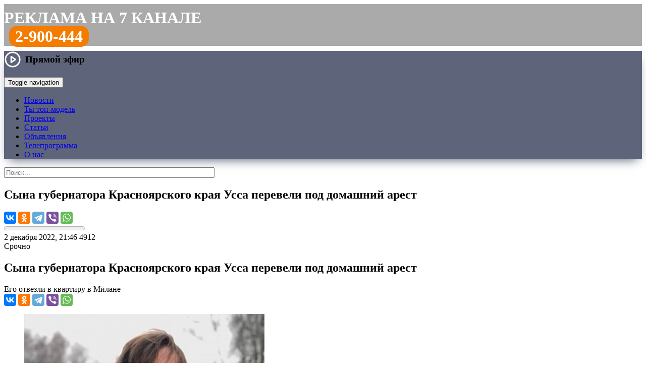

--- FILE ---
content_type: text/html; charset=UTF-8
request_url: https://trk7.ru/news/150619.html
body_size: 19434
content:
<!DOCTYPE html>
<html lang="ru">
    <head>
<meta http-equiv="X-UA-Compatible" content="IE=edge" />
<link rel="apple-touch-icon" sizes="180x180" href="/upload/favicon/apple-touch-icon.png">
<link rel="icon" type="image/png" sizes="32x32" href="/upload/favicon/favicon-32x32.png">
<link rel="icon" type="image/png" sizes="16x16" href="/upload/favicon/favicon-16x16.png">
<link rel="shortcut icon" href="/upload/favicon/favicon.ico">
<link rel="manifest" href="/upload/favicon/site.webmanifest">
<link rel="mask-icon" href="/bitrix/templates/trk_2016/img/logo_1.png" color="#f47c00">
<meta name="yandex-tableau-widget" content="logo=/bitrix/templates/trk_2016/img/logo_1.png, color=#f47c00">
<meta name="apple-mobile-web-app-title" content="Новости Красноярска и края на 7 канале">
<meta name="application-name" content="Новости Красноярска и края на 7 канале">
<meta name="viewport" content="width=device-width, initial-scale=1">
<meta name="theme-color" content="#f47c00">
<meta name="yandex-verification" content="418a8f72e192d5a5">

<meta property="og:type" content="">
<meta property="og:title" content="">
<meta property="og:description" content="">
<meta property="og:image" content="">
<meta property="og:url" content="">
<meta name="twitter:card" content="summary_large_image">

<meta http-equiv="Content-Type" content="text/html; charset=UTF-8" />
<meta name="robots" content="index, follow" />
<meta name="keywords" content="7 канал Красноярск, новости, новости Красноярска, новости рен тв Красноярск, новости 7 канал Красноярск" />
<meta name="description" content="Его отвезли в квартиру в Милане: читайте на сайте 7 канала Красноярск" />
<link rel="canonical" href="https://trk7.ru/news/150619.html" />
<script type="text/javascript" data-skip-moving="true">(function(w, d, n) {var cl = "bx-core";var ht = d.documentElement;var htc = ht ? ht.className : undefined;if (htc === undefined || htc.indexOf(cl) !== -1){return;}var ua = n.userAgent;if (/(iPad;)|(iPhone;)/i.test(ua)){cl += " bx-ios";}else if (/Windows/i.test(ua)){cl += ' bx-win';}else if (/Macintosh/i.test(ua)){cl += " bx-mac";}else if (/Linux/i.test(ua) && !/Android/i.test(ua)){cl += " bx-linux";}else if (/Android/i.test(ua)){cl += " bx-android";}cl += (/(ipad|iphone|android|mobile|touch)/i.test(ua) ? " bx-touch" : " bx-no-touch");cl += w.devicePixelRatio && w.devicePixelRatio >= 2? " bx-retina": " bx-no-retina";var ieVersion = -1;if (/AppleWebKit/.test(ua)){cl += " bx-chrome";}else if (/Opera/.test(ua)){cl += " bx-opera";}else if (/Firefox/.test(ua)){cl += " bx-firefox";}ht.className = htc ? htc + " " + cl : cl;})(window, document, navigator);</script>


<link href="/bitrix/css/dbogdanoff.cookie/style.min.css?1760068111992" type="text/css"  rel="stylesheet" />
<link href="/bitrix/js/highslide/highslide.css?148722335221381" type="text/css"  rel="stylesheet" />
<link href="/bitrix/cache/css/s1/trk_2016/page_20b28b36746e6874fc60d5d958dca290/page_20b28b36746e6874fc60d5d958dca290_v1.css?176250320273966" type="text/css"  rel="stylesheet" />
<link href="/bitrix/cache/css/s1/trk_2016/template_d74df069ef86a2bb970b1511c11a24b2/template_d74df069ef86a2bb970b1511c11a24b2_v1.css?1762503202130611" type="text/css"  data-template-style="true" rel="stylesheet" />







<meta property="og:type" content="article" />
<meta property="og:url" content="https://trk7.ru/news/150619.html" />
<meta property="og:title" content="Сына губернатора Красноярского края Усса перевели под домашний арест" />
<meta property="og:description" content="Его отвезли в квартиру в Милане" />
<meta name="twitter:title" content="Сына губернатора Красноярского края Усса перевели под домашний арест">
<meta name="twitter:description" content="Его отвезли в квартиру в Милане">
<meta property="og:image" content="https://www.trk7.ru/upload/iblock/0a3/armmd88j53ka00b9s2a6e30yko74i3eg.png" />
<meta property="og:image:width" content="476" />
<meta property="og:image:height" content="356" />
<meta property="og:site_name" content="7 канал Красноярск" />
<meta name="twitter:card" content="summary_large_image">
<meta name="twitter:creator" content="@trk7ru">
<meta name="twitter:site" content="@trk7ru">
<meta name="twitter:domain" content="trk7.ru">
	




<title>Сына губернатора Красноярского края Усса перевели под домашний арест — Новости Красноярска на 7 канале</title>
<!--[if lte IE 11]><script data-skip-moving="true" src="/old_browser/old_browser.js" charset="utf-8"></script><![endif]-->
<!-- Google tag (gtag.js) -->
</head>
<body>
<!-- Yandex.Metrika counter -->
<noscript><div><img src="https://mc.yandex.ru/watch/25818176" style="position:absolute; left:-9999px;" alt="" /></div></noscript>
<!-- /Yandex.Metrika counter -->
<div class="wrapper">
	<header>
	  	<div class="rb_index">
<!--'start_frame_cache_y0XwfU'--><!--'end_frame_cache_y0XwfU'-->		</div>

                <div class="header_rek">
                <style>
.header_rek {
    background: #aaa;
    min-height: 56px;
    font-size: 32px;
    text-transform: uppercase;
    color: #fff;
    font-weight: bold;
    padding-top: 9px;
    margin-bottom: 10px;
}
.header_rek a {
    color: #fff;
    text-decoration: none;
}

.header_rek .tel {
    padding: 0px 10px;
}

.header_rek .tel a {
    padding: 3px 12px;
    background: #f47c00;
    border-radius: 16px;
}

@media only screen and (max-width: 767px) and (min-width: 480px) {

.header_rek {
    min-height: 48px;
    font-size: 18px;
    padding-top: 12px;
    margin-bottom: 8px;
}

.header_rek .tel {
    padding: 0px 8px;
}

.header_rek .tel a {
    padding: 3px 10px;
    background: #f47c00;
    border-radius: 12px;
}

}

@media screen and (max-width: 480px) {

.header_rek {
    min-height: 40px;
    font-size: 14px;
    padding-top: 12px;
    margin-bottom: 8px;
}

.header_rek .tel {
    padding: 0px 8px;
}

.header_rek .tel a {
    padding: 3px 10px;
    background: #f47c00;
    border-radius: 12px;
}

}

</style>
<div class="row"><div class="col"><a href="/reklama/">Реклама на 7 канале</a></div><div class="col tel"><a href="tel:83912900444">2-900-444</a></div></div>                </div>

						<div class="tblpage-tmenu" style="background-color: #5e647a; box-shadow: 0 10px 20px -9px rgb(94 100 122); background-image: url(/bitrix/templates/trk_2016/img/ng2023.jpg);">
			<div class="cont-menu">
				<a href="/" class="header__logo_trk7" style="background-image:url(/upload/img/logo_trk7_w.png);" title="7 канал Красноярск"></a>
			<div class="topmenu">
	        	<nav class="navbar navbar-default">

                    <div class="header-live-icon">
                        <a href="#" class="live-play live-play__link">
    <svg viewBox="0 0 24 24" width="34" height="34" stroke="#fff" stroke-width="2" fill="none" stroke-linecap="round" stroke-linejoin="round" class="css-i6dzq1"><circle cx="12" cy="12" r="10"></circle><polygon points="10 8 16 12 10 16 10 8"></polygon></svg>
    <span class="live-play__text">Прямой эфир</span>
</a>

<div class="modal-live">
    <div class="modal-live__content">
        <div class="modal-live__header">
            <div class="modal-live__title"></div>
            <span class="modal-live__close">&times;</span>
        </div>
        <div class="modal-live__body"></div>
    </div>
</div>

<style>
    .live-play {
        font-weight: 700;
        font-size: 1.2rem;
        color: #000;
        text-decoration: none;
        display: flex;
        align-items: center;
    }

    .live-play:hover .live-play__icon path {
        fill: #f47c01;
    }

    .live-play__icon path {
        fill: #000;
    }

    .live-play__text {
        margin-left: 8px;
    }

    .modal-live {
        display: none;
        position: fixed;
        top: 0;
        left: 0;
        width: 100%;
        height: 100%;
        z-index: 1000;
        background-color: rgba(0, 0, 0, 0.95);
        /*overflow-y: scroll;*/
        animation: modal-live_open 1s;
    }

    .modal-live__content {
        width: 70%;
        margin: 5% auto;
        background-color: #000;
        font-size: 20px;
        box-shadow: 0 5px 7px rgba(0, 0, 0, 0.1), 0 5px 7px rgba(0, 0, 0, 0.1);
    }

    .embed-responsive {
	position: relative;
        display: block;
        width: 100%;
        padding: 0;
        overflow: hidden;
    }
    
    .embed-responsive::before {
	display: block;
        content: "";
    }
        
    .embed-responsive-16by9::before {
        padding-top: 56.25%;
    }
    .embed-responsive::before {
        display: block;
        content: "";
    }

    .embed-responsive iframe {
	position: absolute;
        top: 0;
        bottom: 0;
        left: 0;
        width: 100%;
        height: 100%;
        border: 0;
    }

    @media (max-width: 640px) {
        .modal-live__content {
            width: 100%;
            margin: 15% auto;
        }
    }

    .modal-live__header {
        padding: 15px;
        display: flex;
        align-items: center;
    }

    .modal-live__title {
        font-size: 1.2rem;
        margin: 0;
    }

    .modal-live__body {
        padding: 10px 15px;
    }

    .modal-live__close {
        margin: 0 auto;
        font-weight: 700;
        font-size: 3rem;
        color:#fff;
    }
    .modal-live__close:hover {
        cursor: pointer;
        color: #f47c01;
    }

    @keyframes modal-live_open {
        from {
            opacity: 0;
        }
        to {
            opacity: 1;
        }
    }
</style>

                    </div>

                    <span class="header-search-icon" href="#">
                        <img class="header-search-img" src="/bitrix/templates/trk_2016/img/btn-top-poisk.png" alt="">
                    </span>

	        		<div class="navbar-header">
	            	<button type="button" class="navbar-toggle collapsed" data-toggle="collapse" data-target="#bs-example-navbar-collapse-1">
	            		<span class="sr-only">Toggle navigation</span>
		            	<span class="icon-bar"></span>
	    	        	<span class="icon-bar"></span>
	        	    	<span class="icon-bar"></span>
	            	</button>
	            	</div>

		            <div class="collapse navbar-collapse" id="bs-example-navbar-collapse-1">
			            <ul class="nav navbar-nav">
											<li><a href="/news/" class="root-item-selected">Новости</a></li>
																		<li><a href="/top-model-business/" class="root-item">Ты топ-модель</a></li>
																		<li><a href="/tvprogramm/" class="root-item">Проекты</a></li>
																		<li><a href="/articles/" class="root-item">Статьи</a></li>
																		<li><a href="/reklama/bstrika/" class="root-item">Объявления</a></li>
																		<li><a href="/tv/" class="root-item">Телепрограмма</a></li>
																		<li><a href="/company/" class="root-item">О нас</a></li>
							</ul>
		            </div>
		        </nav>
	    	</div>
		</div>
	    </div>

        <div class='header__inline-search'>
            <!--'start_frame_cache_Yt7gcC'-->
<form action="/search/" class="header__form header-search">
    <div class="header-search__wrap">
        <input class="header-search__text" type="text" name="q" value="" placeholder="Поиск..." autocomplete="off" size="50" maxlength="60"/>
    </div>
</form><!--'end_frame_cache_Yt7gcC'-->        </div>
	</header>

	<main class="contaner">
		<div class="leftcont"><div class="indextopnews">  
	<!--  -->
	  

<!--'start_frame_cache_3JiYAU'--><nav class="newsitem__navbar">
	<div class="navbar__inner">
		<a class="navbar__inner-item navbar__logo" href="/" title="7 канал Красноярск: на главную страницу"></a>
		<h2 class="navbar__inner-item navbar__header">Сына губернатора Красноярского края Усса перевели под домашний арест</h2>
		<div class="navbar__inner-item navbar__share-wrap">
			<div class="navbar__share">
												<div class="ya-share2" data-services="vkontakte,odnoklassniki,telegram,viber,whatsapp" data-title="Сына губернатора Красноярского края Усса перевели под домашний арест" data-counter="" data-url="https://www.trk7.ru/news/150619.html"></div>
			</div>
		</div>
	</div>
	<progress value="0" max="1"></progress>
</nav>

<article class="newsitem" itemscope itemtype="http://schema.org/NewsArticle" data-tf-article="https://trk7.ru/news/150619.html">
	<meta itemscope itemprop="mainEntityOfPage" itemType="https://schema.org/WebPage" itemid="https://trk7.ru/news/150619.html"/>
	<meta itemprop="datePublished" content="02.12.2022 21:46:36"/>
	<meta itemprop="dateModified" content="02.12.2022 22:02:01"/>
	<meta itemprop="articleSection" content="02.12.2022 22:02:01"/>
	<div itemscope itemtype="http://schema.org/BreadcrumbList">
		<div itemprop="itemListElement" itemscope itemtype="http://schema.org/ListItem">
					<div itemprop="item" content="https://trk7.ru/news/">
				<meta itemprop="name" content="Новости">
			</div>
					<meta itemprop="position" content="1" />
		</div>
	</div>
	<meta name="mediator" content="150619" />
	<meta name="mediator_published_time" content="02.12.2022 21:46:36" />
	<div itemprop="publisher" itemscope itemtype="https://schema.org/Organization">
		<div itemprop="logo" itemscope itemtype="https://schema.org/ImageObject">
			<meta itemprop="url" content="https://trk7.ru/favicon.png">
			<meta itemprop="width" content="400">
			<meta itemprop="height" content="143">
		</div>
		<meta itemprop="name" content="7 канал Красноярск">
	</div>
	
	<div class="newsitem__title">
		<div class="newsitem__labels-wrap">
				<time class="newsitem__label newsitem__label-time" itemprop="datePublished" datetime="02.12.2022 21:46:36">2 декабря 2022, 21:46</time>
								<span class="newsitem__label newsitem__label-views" data-counter="2406">4912</span>
		</div>
								<span class="info-top" itemprop="genre">Срочно</span>
						<h1 class="newsitem__header" itemprop="headline">Сына губернатора Красноярского края Усса перевели под домашний арест</h1>
		<div class="newsitem__subheader" itemprop="headline">Его отвезли в квартиру в Милане</div>

				
		<div class="newsitem__title-shares">
			<div class="ya-share2" data-size="m" data-services="vkontakte,odnoklassniki,telegram,viber,whatsapp" data-title="Сына губернатора Красноярского края Усса перевели под домашний арест" data-url="https://trk7.ru/news/150619.html"></div>

		</div>
		
				
		
	</div>


	<div class="newsitem__body">

									<figure class="newsitem__media">
								<a href="/upload/iblock/728/palwz1t4u9q0hnajp4b1rsz3wegglhh7.png" class="highslide" onclick="return hs.expand(this)">
					<img itemprop="image" src="/upload/iblock/728/palwz1t4u9q0hnajp4b1rsz3wegglhh7.png"
					     alt="Сына губернатора Красноярского края Усса перевели под домашний арест"
					     title="Сына губернатора Красноярского края Усса перевели под домашний арест">
				</a>
							</figure>
			
			<div class="detailtextnews js-mediator-article" itemprop="articleBody">
				<p>
	 Сына губернатора Красноярского края перевели под домашний арест. Это сделал апелляционный суд Милана. Об&nbsp;этом <a target="_blank"  href="https://ria.ru/20221202/uss-1835916144.html">сообщают</a> «РИА Новости» со&nbsp;ссылкой на&nbsp;генерального консула&nbsp;РФ в&nbsp;Милане Дмитрия Штодина.
</p>
<p>
</p>
<div class="newsitem__incut">
	<p>
 <b>—&nbsp;Гражданин&nbsp;РФ Артем Усс сегодня был переведен под домашний арест. По&nbsp;словам итальянских адвокатов, он&nbsp;был доставлен в&nbsp;квартиру в&nbsp;пригороде Милана, которую специально для этого сняла его семья,&nbsp;— заявил он.</b>
	</p>
 <b> </b>
	<p>
	</p>
</div>
<p>
	 Напомним, Артема Усса и&nbsp;еще пятерых россиян обвиняют в&nbsp;уклонении от&nbsp;санкций и&nbsp;отмывании денег. В&nbsp;России считают, что это дело носит политический характер.
</p>
<p>
	 Ранее по&nbsp;теме:
</p>
<p>
 <a target="_blank"  href="https://trk7.ru/news/148555.html">Сын губернатора Красноярского края Артём Усс задержан в&nbsp;Италии</a>
</p>
<p>
 <a target="_blank"  href="https://trk7.ru/news/148570.html">Задержание</a><a target="_blank"  href="https://trk7.ru/news/148570.html"> Артёма Усса прокомментировали в&nbsp;МИД и&nbsp;парламенте Красноярского края</a>
</p>
<p>
 <a target="_blank"  href="https://trk7.ru/news/148642.html">Появились подробности задержания сына губернатора Красноярского края</a>
</p>
<p>
 <a target="_blank"  href="https://trk7.ru/news/148682.html">Артём Усс сегодня был доставлен в&nbsp;суд Милана</a>
</p>
<p>
 <a target="_blank"  href="https://trk7.ru/news/148995.html">МВД России будет добиваться экстрадиции Артёма Усса в&nbsp;Россию</a>
</p>
<p>
 <a target="_blank"  href="https://trk7.ru/news/149789.html">США передали Италии материалы дела сына красноярского губернатора Усса</a><br>
</p>
<p>
 <a target="_blank"  href="https://trk7.ru/news/150345.html">Прокуратура Италии сформулировала обвинение Артёма Усса для экстрадиции в&nbsp;США</a><br>
</p>
<p>
 <a target="_blank"  href="https://trk7.ru/news/150362.html">Вышел документальный фильм «Кто такой Артём Усс»</a>
</p>
<p>
 <a target="_blank"  href="https://trk7.ru/news/150380.html">Артём Усс пока находится в&nbsp;тюрьме, несмотря на&nbsp;согласие суда перевести его под домашний арест</a><br>
</p>							</div>
		
									<div class="newsitem__author">
						<div class="item__author-wrapper">
</div>			</div>
			
		<div class="row">
		<div class="ion ION1"><div class="btn button-reaction" data-elid="150619" for="ION1"></div><div class="digit-reaction"></div></div>
		<div class="ion ION2"><div class="btn button-reaction" data-elid="150619" for="ION2"></div><div class="digit-reaction"></div></div>
		<div class="ion ION3"><div class="btn button-reaction" data-elid="150619" for="ION3"></div><div class="digit-reaction"></div></div>
		<div class="ion ION4"><div class="btn button-reaction" data-elid="150619" for="ION4"></div><div class="digit-reaction"></div></div>
		<div class="ion ION5"><div class="btn button-reaction" data-elid="150619" for="ION5"></div><div class="digit-reaction"></div></div>
		</div>

	
	</div>
</article>

<div class="newsitem__extra">
	
		<span class="newsitem__typo">Нашли ошибку в новости? Выделите ее и нажмите Ctrl+Enter.</span>

<div id="unit_104126"><a target="_blank"  href="https://smi2.ru/" >Новости СМИ2</a></div>
<section class="newsitem__contactus">
	<h2 class="newsitem__contactus-header">Сообщите свою новость</h2>
	<div class="newsitem__contactus-wrapper">
		<a href="tel:+73912900333" class="newsitem__contactus-phone">8(391)<strong>2-900-333</strong></a>
		<!--<button href="https://trk7.ru/mailto.php?ajax=y" class="cboxElement newsitem__contactus-send"><span class="a-faux">Отправьте с сайта</span></button>-->
		<div class="newsitem__contactus-services">
			<!--<a href="viber://add?number=73912900333" target="_blank" class="contactus-viber">Viber</a>-->
			<a href="https://api.whatsapp.com/send?phone=73912900333" target="_blank" class="contactus-whatsapp">WhatsApp</a>
			<a href="https://t.me/trk7bot" target="_blank" class="contactus-telegram">Telegram</a>
			<!--<a href="https://vk.me/trk7ru" target="_blank" class="contactus-vk">VK Мессенджер</a>-->
			<!--<a href="https://m.me/trk7ru" target="_blank" class="contactus-messenger">Фейсбук</a>-->
			<a href="mailto:news@trk7.ru" class="contactus-mail">news@trk7.ru</a>
		</div>
	</div>
</section>


	<!--noindex-->
				<div class="newsitem__subscribe">
			<div class="newsitem__subscribe_vk"><a href="https://vk.com/trk7ru" target="_blank">Главные новости Красноярска в VK</a></div>
						<div class="newsitem__subscribe_newsfeeds">
				<div class="newsitem__subscribe_newsfeeds_zen"><a href="https://dzen.ru/trk7ru" target="_blank">Полезные новости Красноярска на&nbsp;Дзен</a></div>
			</div>
			<div class="newsitem__subscribe_newsfeeds">
				<div class="newsitem__subscribe_newsfeeds_zen"><a href="https://t.me/trk7ru" target="_blank">Интересные новости Красноярска в&nbsp;Telegram</a></div>
			</div>
		</div>
				<div class="news-detail-share">

			<p>Поделитесь новостью с друзьями:</p>
						<!-- facebook,odnoklassniki,twitter -->
			<div class="ya-share2" data-services="vkontakte,odnoklassniki,viber,whatsapp,telegram" data-title="Сына губернатора Красноярского края Усса перевели под домашний арест" data-counter="" data-url="https://trk7.ru/news/150619.html"></div>
		</div>
	<!--/noindex-->

		<div class="newsitem__yandexad">
		<!-- Yandex.RTB R-A-345475-1 -->
		<div id="yandex_rtb_R-A-345475-1"></div>
			</div>
	
	<div id="newsitem__relap">
<div id="id-345475-2"></div>
</div>
</div>
<!--'end_frame_cache_3JiYAU'--></div>

</div>
	<div class="rightcont">
		<style>
.popup_ba_400 {
    display: none;
    position: fixed;
    height: 320px;
    width: 100%;
    background: rgb(0 0 0 / 80%);
    bottom: 0px;
    padding-bottom: 20px;
    left: 0;
    overflow: hidden;
    z-index: 999;
    justify-content: center;
    text-align: center;
    align-items: flex-end;
    transition: all 0.5s ease-out;
}
.popup_ba_400 .x {
    position: absolute;
    top: 20px;
    color: #fff;
}
.popup_ba_400 .x img {
    width: 48px;
}
</style>


                        <div class="footer__socials">
                         <a href="https://t.me/trk7ru" target="_blank" class="sect_tg" title="7 канал в Телеграме"></a>
                         <a href="https://vk.com/trk7ru" target="_blank" class="sect_vk" title="7 канал в VK"></a>
                         <a href="https://ok.ru/trk7ru" class="sect_ok" target="_blank" title="7 канал в Одноклассниках"></a>
                         <a href="https://www.youtube.com/channel/UCytG1qHzryKS9Oi-9uYhZUw" target="_blank" class="sect_yt" title="7 канал на YouTube"></a>
                         <!--<a href="https://www.facebook.com/trk7ru" target="_blank" class="sect_fb" target="_blank" title="«7 канал» в Фейсбуке"></a>-->
                         <!--<a href="https://instagram.com/trk7ru" target="_blank" class="sect_ig" title="«7 канал» в Инстаграме"></a>-->
                         <!--<a href="https://twitter.com/trk7ru" target="_blank" class="sect_tw" title="«7 канал» в Твиттере"></a>-->
                        </div>
<div class="rightcol__item">
	<h6 class="content__header"><a href="/news/">Последние новости</a></h6>
	<div class="rightcol__panel rightcol__content-list_newsline">
		 
<div class="rightcol__newsline-wrap">
	<div class="rightcol__content-item" id="bx_651765591_181769"> 
	<a href="/news/181769.html">        
		<div class="rlistpr-tbl-img">
				<img src="/upload/resize_cache/iblock/ec3/80_58_2/vmvud9s2rvtq1r0yf817c11mm331jgwu.jpg" alt="Первый День артиста в Красноярске, коммунальный водопад и бурёнки в снежном плену" title="Первый День артиста в Красноярске, коммунальный водопад и бурёнки в снежном плену"/>
				</div>
		<div class="ralistpr-tbl-text">
			<div class="ralistpr__header">
				  
					 <div class="info-top">Полный выпуск</div> 
								Первый День артиста в Красноярске, коммунальный водопад и бурёнки в снежном плену				<span class="newsitem__header_video"></span>			</div>
			<div class="ralistpr__meta">
				<span class="newsline__timestamp">20:22, 20.01.2026</span>
			</div>
		</div>
	</a>
</div>
	<div class="rightcol__content-item" id="bx_651765591_181768"> 
	<a href="/news/181768.html">        
		<div class="rlistpr-tbl-img">
				<img src="/upload/resize_cache/iblock/c92/80_58_2/6b3p7v2z0h0g5js1jde0poxiy2fht6yi.jpg" alt="Красноярская парашютистка отличилась на чемпионате мира" title="Красноярская парашютистка отличилась на чемпионате мира"/>
				</div>
		<div class="ralistpr-tbl-text">
			<div class="ralistpr__header">
								Красноярская парашютистка отличилась на чемпионате мира				<span class="newsitem__header_video"></span>			</div>
			<div class="ralistpr__meta">
				<span class="newsline__timestamp">20:12, 20.01.2026</span>
			</div>
		</div>
	</a>
</div>
	<div class="rightcol__content-item" id="bx_651765591_181767"> 
	<a href="/news/181767.html">        
		<div class="rlistpr-tbl-img">
				<img src="/upload/resize_cache/iblock/247/80_58_2/qn3l7qr0wmjs7j3joo0doja8uuc6w4j8.jpg" alt="Коммунальная авария на Железнодорожников привела к обледенению проезжей части" title="Коммунальная авария на Железнодорожников привела к обледенению проезжей части"/>
				</div>
		<div class="ralistpr-tbl-text">
			<div class="ralistpr__header">
								Коммунальная авария на Железнодорожников привела к обледенению проезжей части				<span class="newsitem__header_video"></span>			</div>
			<div class="ralistpr__meta">
				<span class="newsline__timestamp">20:10, 20.01.2026</span>
			</div>
		</div>
	</a>
</div>
	<div class="rightcol__content-item" id="bx_651765591_181766"> 
	<a href="/news/181766.html">        
		<div class="rlistpr-tbl-img">
				<img src="/upload/resize_cache/iblock/e83/80_58_2/0igllusfhkuue58qggrlzpqgv9sdoefa.jpg" alt="Фура с живым грузом застряла на трассе в мороз под Назарово" title="Фура с живым грузом застряла на трассе в мороз под Назарово"/>
				</div>
		<div class="ralistpr-tbl-text">
			<div class="ralistpr__header">
								Фура с живым грузом застряла на трассе в мороз под Назарово				<span class="newsitem__header_video"></span>			</div>
			<div class="ralistpr__meta">
				<span class="newsline__timestamp">20:05, 20.01.2026</span>
			</div>
		</div>
	</a>
</div>
	<div class="rightcol__content-item" id="bx_651765591_181765"> 
	<a href="/news/181765.html">        
		<div class="rlistpr-tbl-img">
				<img src="/upload/resize_cache/iblock/e4b/80_58_2/ytrd0934rwq1wt62qnc5zadcpp88s08g.jpg" alt="В Красноярске впервые официально отметили День артиста" title="В Красноярске впервые официально отметили День артиста"/>
				</div>
		<div class="ralistpr-tbl-text">
			<div class="ralistpr__header">
								В Красноярске впервые официально отметили День артиста				<span class="newsitem__header_video"></span>			</div>
			<div class="ralistpr__meta">
				<span class="newsline__timestamp">20:04, 20.01.2026</span>
			</div>
		</div>
	</a>
</div>
	<div class="rightcol__content-item" id="bx_651765591_181764"> 
	<a href="/news/181764.html">        
		<div class="rlistpr-tbl-img">
				<img src="/upload/resize_cache/iblock/e1b/80_58_2/pc0m9ppzz7ggc7h9ffyjjvneb0sl16mc.jpg" alt="Житель Красноярска стал жертвой группового избиения и вымогательства " title="Житель Красноярска стал жертвой группового избиения и вымогательства "/>
				</div>
		<div class="ralistpr-tbl-text">
			<div class="ralistpr__header">
								Житель Красноярска стал жертвой группового избиения и вымогательства 				<span class="newsitem__header_video"></span>			</div>
			<div class="ralistpr__meta">
				<span class="newsline__timestamp">20:02, 20.01.2026</span>
			</div>
		</div>
	</a>
</div>
	<div class="rightcol__content-item" id="bx_651765591_181762"> 
	<a href="/news/181762.html">        
		<div class="rlistpr-tbl-img">
				<img src="/upload/resize_cache/iblock/f49/80_58_2/y2yw1zbun1zjh9dnz4mc7lt0bsnojwpz.jpg" alt="Водопад среди морозов в красноярской новостройке" title="Водопад среди морозов в красноярской новостройке"/>
				</div>
		<div class="ralistpr-tbl-text">
			<div class="ralistpr__header">
								Водопад среди морозов в красноярской новостройке				<span class="newsitem__header_video"></span>			</div>
			<div class="ralistpr__meta">
				<span class="newsline__timestamp">20:01, 20.01.2026</span>
			</div>
		</div>
	</a>
</div>
	<div class="rightcol__content-item" id="bx_651765591_181763"> 
	<a href="/news/181763.html">        
		<div class="rlistpr-tbl-img">
				<img src="/upload/resize_cache/iblock/a4c/80_58_2/o177lypgtscp3zz9abk5xf3yq6b4t139.jpg" alt="Инопланетное сияние необычного цвета озарило Красноярский край " title="Инопланетное сияние необычного цвета озарило Красноярский край "/>
				</div>
		<div class="ralistpr-tbl-text">
			<div class="ralistpr__header">
								Инопланетное сияние необычного цвета озарило Красноярский край 				<span class="newsitem__header_video"></span>			</div>
			<div class="ralistpr__meta">
				<span class="newsline__timestamp">20:00, 20.01.2026</span>
			</div>
		</div>
	</a>
</div>
	<div class="rightcol__content-item" id="bx_651765591_181758"> 
	<a href="/news/181758.html">        
		<div class="rlistpr-tbl-img">
				<img src="/upload/resize_cache/iblock/e38/80_58_2/ay0avwhw7c2vevph37ps9u20z9d289bn.jpg" alt="Суд вернул государству 344 гектара незаконно приватизированного леса в Красноярском крае" title="Суд вернул государству 344 гектара незаконно приватизированного леса в Красноярском крае"/>
				</div>
		<div class="ralistpr-tbl-text">
			<div class="ralistpr__header">
								Суд вернул государству 344 гектара незаконно приватизированного леса в Красноярском крае							</div>
			<div class="ralistpr__meta">
				<span class="newsline__timestamp">17:25, 20.01.2026</span>
			</div>
		</div>
	</a>
</div>
	<div class="rightcol__content-item" id="bx_651765591_181757"> 
	<a href="/news/181757.html">        
		<div class="rlistpr-tbl-img">
				<img src="/upload/resize_cache/iblock/3c3/80_58_2/xtnduluanygsfzlfpnovf56qr3qha804.jpg" alt="В Ачинском районе из-за пожара в котельной без тепла в 30-градусный мороз остались 17 домов" title="В Ачинском районе из-за пожара в котельной без тепла в 30-градусный мороз остались 17 домов"/>
				</div>
		<div class="ralistpr-tbl-text">
			<div class="ralistpr__header">
								В Ачинском районе из-за пожара в котельной без тепла в 30-градусный мороз остались 17 домов							</div>
			<div class="ralistpr__meta">
				<span class="newsline__timestamp">16:23, 20.01.2026</span>
			</div>
		</div>
	</a>
</div>
	<div class="rightcol__content-item" id="bx_651765591_181756"> 
	<a href="/news/181756.html">        
		<div class="rlistpr-tbl-img">
				<img src="/upload/resize_cache/iblock/aa6/80_58_2/nbpq35p6lqsoocj5emgv7ajj7j9stqbj.png" alt="Мужчина отправится в колонию за пьяный дебош в автобусе в Красноярском крае" title="Мужчина отправится в колонию за пьяный дебош в автобусе в Красноярском крае"/>
				</div>
		<div class="ralistpr-tbl-text">
			<div class="ralistpr__header">
								Мужчина отправится в колонию за пьяный дебош в автобусе в Красноярском крае							</div>
			<div class="ralistpr__meta">
				<span class="newsline__timestamp">15:24, 20.01.2026</span>
			</div>
		</div>
	</a>
</div>
	<div class="rightcol__content-item" id="bx_651765591_181755"> 
	<a href="/news/181755.html">        
		<div class="rlistpr-tbl-img">
				<img src="/upload/resize_cache/iblock/f12/80_58_2/jhbj7w48j5dr2uo2c08cm05qtdvp64yh.jpg" alt="Красноярские одиннадцатиклассники могут подать заявление об участии в ЕГЭ до 2 февраля" title="Красноярские одиннадцатиклассники могут подать заявление об участии в ЕГЭ до 2 февраля"/>
				</div>
		<div class="ralistpr-tbl-text">
			<div class="ralistpr__header">
								Красноярские одиннадцатиклассники могут подать заявление об участии в ЕГЭ до 2 февраля							</div>
			<div class="ralistpr__meta">
				<span class="newsline__timestamp">14:22, 20.01.2026</span>
			</div>
		</div>
	</a>
</div>
	<div class="rightcol__content-item" id="bx_651765591_181753"> 
	<a href="/news/181753.html">        
		<div class="rlistpr-tbl-img">
				<img src="/upload/resize_cache/iblock/549/80_58_2/dozh23momoncbss5daa9bjb97azcrjr6.png" alt="Экс-глава минздрава Красноярского края вернулась на работу в Московскую область" title="Экс-глава минздрава Красноярского края вернулась на работу в Московскую область"/>
				</div>
		<div class="ralistpr-tbl-text">
			<div class="ralistpr__header">
								Экс-глава минздрава Красноярского края вернулась на работу в Московскую область							</div>
			<div class="ralistpr__meta">
				<span class="newsline__timestamp">13:02, 20.01.2026</span>
			</div>
		</div>
	</a>
</div>
	<div class="rightcol__content-item" id="bx_651765591_181752"> 
	<a href="/news/181752.html">        
		<div class="rlistpr-tbl-img">
				<img src="/upload/resize_cache/iblock/ac3/80_58_2/s2t0dqrlkipeuz7ij5zbpuqrs1rc65hf.jpg" alt="В Красноярске трамвай протаранил пять легковых автомобилей на Мичурина" title="В Красноярске трамвай протаранил пять легковых автомобилей на Мичурина"/>
				</div>
		<div class="ralistpr-tbl-text">
			<div class="ralistpr__header">
								В Красноярске трамвай протаранил пять легковых автомобилей на Мичурина							</div>
			<div class="ralistpr__meta">
				<span class="newsline__timestamp">12:31, 20.01.2026</span>
			</div>
		</div>
	</a>
</div>
	<div class="rightcol__content-item" id="bx_651765591_181751"> 
	<a href="/news/181751.html">        
		<div class="rlistpr-tbl-img">
				<img src="/upload/resize_cache/iblock/fc1/80_58_2/d2o3a2arl24hrh12pigsi0y91957k0hx.jpg" alt="Красноярский «О'кей» оштрафовали на 100 тысяч рублей за гнилую морковь и разбитые полы" title="Красноярский «О'кей» оштрафовали на 100 тысяч рублей за гнилую морковь и разбитые полы"/>
				</div>
		<div class="ralistpr-tbl-text">
			<div class="ralistpr__header">
								Красноярский «О'кей» оштрафовали на 100 тысяч рублей за гнилую морковь и разбитые полы							</div>
			<div class="ralistpr__meta">
				<span class="newsline__timestamp">11:45, 20.01.2026</span>
			</div>
		</div>
	</a>
</div>
	<div class="rightcol__content-item" id="bx_651765591_181750"> 
	<a href="/news/181750.html">        
		<div class="rlistpr-tbl-img">
				<img src="/upload/resize_cache/iblock/4fa/80_58_2/h55enlzpqf8977ei59de38tmek17fqxo.jpeg" alt="Экстремальная магнитная буря накроет Красноярск" title="Экстремальная магнитная буря накроет Красноярск"/>
				</div>
		<div class="ralistpr-tbl-text">
			<div class="ralistpr__header">
								Экстремальная магнитная буря накроет Красноярск							</div>
			<div class="ralistpr__meta">
				<span class="newsline__timestamp">11:13, 20.01.2026</span>
			</div>
		</div>
	</a>
</div>
	<div class="rightcol__content-item" id="bx_651765591_181749"> 
	<a href="/news/181749.html">        
		<div class="rlistpr-tbl-img">
				<img src="/upload/resize_cache/iblock/acc/80_58_2/sszqgi4hkldb3lcp9l7bc0rczl9rvvhs.jpg" alt="Нашедшая 15 тысяч рублей в снегу зеленогорка вернула деньги владелице" title="Нашедшая 15 тысяч рублей в снегу зеленогорка вернула деньги владелице"/>
				</div>
		<div class="ralistpr-tbl-text">
			<div class="ralistpr__header">
								Нашедшая 15 тысяч рублей в снегу зеленогорка вернула деньги владелице							</div>
			<div class="ralistpr__meta">
				<span class="newsline__timestamp">10:26, 20.01.2026</span>
			</div>
		</div>
	</a>
</div>
	<div class="rightcol__content-item" id="bx_651765591_181748"> 
	<a href="/news/181748.html">        
		<div class="rlistpr-tbl-img">
				<img src="/upload/resize_cache/iblock/742/80_58_2/gsfy2gwhjxxwt70t3tso2txz86bnguvx.jpg" alt="Авторазборщики взлетели в лидеры спроса на вакансии в Красноярском крае" title="Авторазборщики взлетели в лидеры спроса на вакансии в Красноярском крае"/>
				</div>
		<div class="ralistpr-tbl-text">
			<div class="ralistpr__header">
								Авторазборщики взлетели в лидеры спроса на вакансии в Красноярском крае							</div>
			<div class="ralistpr__meta">
				<span class="newsline__timestamp">9:02, 20.01.2026</span>
			</div>
		</div>
	</a>
</div>
	<div class="rightcol__content-item" id="bx_651765591_181747"> 
	<a href="/news/181747.html">        
		<div class="rlistpr-tbl-img">
				<img src="/upload/resize_cache/iblock/8d7/80_58_2/d708o0ah5yvvxww8ldsdjbj5xn44s05b.jpg" alt="Красноярцев предупредили об аварийном участке в ж/д районе" title="Красноярцев предупредили об аварийном участке в ж/д районе"/>
				</div>
		<div class="ralistpr-tbl-text">
			<div class="ralistpr__header">
								Красноярцев предупредили об аварийном участке в ж/д районе							</div>
			<div class="ralistpr__meta">
				<span class="newsline__timestamp">8:07, 20.01.2026</span>
			</div>
		</div>
	</a>
</div>
	<div class="rightcol__content-item" id="bx_651765591_181746"> 
	<a href="/news/181746.html">        
		<div class="rlistpr-tbl-img">
				<img src="/upload/resize_cache/iblock/f4e/80_58_2/9l52rccmdx2k7lgs6xau5n6a8xgu656u.jpg" alt="Морозное Крещение, масштабные соревнования в Красноярске и подарок с душком, от которого вы бы отказались " title="Морозное Крещение, масштабные соревнования в Красноярске и подарок с душком, от которого вы бы отказались "/>
				</div>
		<div class="ralistpr-tbl-text">
			<div class="ralistpr__header">
				  
					 <div class="info-top">Полный выпуск</div> 
								Морозное Крещение, масштабные соревнования в Красноярске и подарок с душком, от которого вы бы отказались 				<span class="newsitem__header_video"></span>			</div>
			<div class="ralistpr__meta">
				<span class="newsline__timestamp">21:04, 19.01.2026</span>
			</div>
		</div>
	</a>
</div>
</div>	</div>
</div>
<div class="rbanner">
     <!--'start_frame_cache_2DJmFo'--><!--'end_frame_cache_2DJmFo'--></div>
<div class="rbanner">
	 <!--'start_frame_cache_ALOAcH'--><a href="https://xn--80aabtwbbuhbiqdxddn.xn--p1ai/" target="_blank" ><img alt="" title="" src="/upload/rk/cfa/gf8m1r88iyrskvwftf4swqhjfg7ubdo5.jpg" width="292" height="584" style="border:0;" /></a><!--'end_frame_cache_ALOAcH'--></div>
<div class="rightcol__item">
	<h6 class="content__header">Есть новость?</h6>
	<div class="rightcol__phonecall">
 <a href="tel:+73912900333" class="phonecall__area"> <span class="phonecall__button phonecall__button-phone"></span> <span class="phonecall__label-small">Позвоните в&nbsp;редакцию</span> <span class="phonecall__label-title"><strong>2-900-333</strong></span> </a> <a href="viber://add?number=73912900333" class="phonecall__area"> <span class="phonecall__button phonecall__button-viber"></span> <span class="phonecall__label-small">Напишите в&nbsp;Viber</span> <span class="phonecall__label-title">+7 391 <strong>2-900-333</strong></span> </a> <a href="https://api.whatsapp.com/send?phone=73912900333" class="phonecall__area"> <span class="phonecall__button phonecall__button-whatsapp"></span> <span class="phonecall__label-small">Напишите в&nbsp;WhatsApp</span> <span class="phonecall__label-title">+7 391 <strong>2-900-333</strong></span> </a><a href="mailto:news@trk7.ru" class="phonecall__area"> <span class="phonecall__button">@</span><span class="phonecall__label-small">Напишите по&nbsp;почте </span> <span class="phonecall__label-title"><strong>news@trk7.ru</strong></span> </a>
	</div>
</div>

<div class="rightcol__item">
</div>
 <br> 

	</div></main>

<footer>
		<div class="tblpage-foot">
			<nav class="footer">
					<div class="footer-left">
						<div class="foot-menu">
    <div class="mcontfoot">
	<a href="/news/" class="selected">Новости</a>
	<a href="/news/?category=%D0%A1%D0%BF%D0%B5%D1%86%D0%BE%D0%BF%D0%B5%D1%80%D0%B0%D1%86%D0%B8%D1%8F%20%D0%B2%20%D0%A3%D0%BA%D1%80%D0%B0%D0%B8%D0%BD%D0%B5" >СВО на Украине</a>
	<a href="/news/studiya-7/" >Студия 7</a>
	<a href="/news/vidy-na-zhitelstvo/" >Виды на жительство</a>
	<a href="/news/mesto-sily/" >Место силы</a>
	<a href="/articles/" >Полезные статьи</a>
</div><div class="mcontfoot">	<a href="/tvprogramm/" >Проекты</a>
	<a href="/top-model-business/" >Ты топ-модель</a>
	<a href="/news/kak-zakalyalsya-kray/" >Как закалялся край</a>
	<a href="/tvprogramm/populyarnaya-nauka/" >Популярная наука</a>
	<a href="/tvprogramm/khoroshiy-variant/" >Хороший вариант</a>
	<a href="/tvprogramm/svoimi-glazami/" >Своими глазами</a>
	<a href="/tvprogramm/put-k-khramu/" >Путь к храму</a>
	</div>
    </div>

					</div>
					<div class="footer-center">
						<div class="foot-menu">
    <div class="mcontfoot">
	<a href="/company/" >О компании</a>
	<a href="/tv/" >Телепрограмма</a>
	<a href="/company/contacts/" >Контакты</a>
	<a href="/company/vakans/" >Вакансии</a>
	<a href="/reklama/" >Реклама</a>
	<a href="/company/team/5/" >Наша команда</a>
</div><div class="mcontfoot">	<a href="/reklama/bstrika/" >Бегущая строка</a>
	<a href="/reklama/bstrika/podat-obyavlenie/" >Подать объявление</a>
	<a href="/reklama/bstrika/pravila/" >Правила подачи</a>
	<a href="/privacy/" >Персональные данные</a>
	</div>
    </div>

					</div>
					<div class="footer-right">
						    <div class="foot-menu">
	<div class="mcontfoot"><a href="/report/">Отчеты</a></div>
    </div>
<div style="padding-top:20px;">
	<div class="api-typo">Нашли ошибку на странице?<br>Выделите её и нажмите Ctrl + Enter</div>
</div>					</div>
			</nav>
		</div>
		<div class="tblpage-fcompany">
			<table class="tblpage-fcompany-c">
				<tr><td colspan="2" class="tblpage-fcompany-ctxt">
					<a href="//www.liveinternet.ru/stat/trk7.ru" target="_blank" style="float:right;"><img width="88" alt="LiveInternet" src="//counter.yadro.ru/logo?14.6" height="31" title="LiveInternet: показано число просмотров за 24 часа, посетителей за 24 часа и за сегодня"></a>
<p>
</p>
<div class="footer__copyright-header">
	 ©&nbsp;«7 канал Красноярск», сетевое издание
</div>
<div class="footer__copyright-subheader">
	 г.&nbsp;Красноярск, ул.&nbsp;Баумана, 22, тел.: <span class="phone"><a class="a-faux" href="tel:+73912581130" title="Приёмная 7 канала">8(391)258-11-30</a></span>, <span class="phone"><a class="a-faux" href="tel:+73912900333" title="Новости 7 канала">2-900-333</a></span>
</div>
<div class="footer__copyright-fineprint">
	<p>
		 Учредитель: ООО&nbsp;«МЕДИА 7»<br>
		 Главный редактор: Руденко Артем Николаевич<br>
		 Адрес электронной почты и&nbsp;номер телефона редакции: <a href="mailto:news@trk7.ru">news@trk7.ru</a>, 8(391)2-900-333<br>
		 Сетевое издание зарегистрировано Роскомнадзором 01&nbsp;октября 2019&nbsp;г., регистрационный номер&nbsp;ЭЛ № ФС&nbsp;77-76857<br>
		 ©&nbsp;2024, Все права защищены.<br>
 <br>
		 Копирование информации допускается только со&nbsp;ссылкой на&nbsp;«7 канал Красноярск». Для сайтов&nbsp;— только с&nbsp;активной гиперссылкой на&nbsp;страницу новости на&nbsp;сайте <a target="_blank"  href="https://trk7.ru">trk7.ru</a>.<br>
 <br>
		 16+
	</p>
</div>
 <br>				</td></tr>
			</table>
		</div>
	</footer>
</div>

<link href='https://fonts.googleapis.com/css?family=Open+Sans:400,400i,600,600i,700,700i&subset=latin,cyrillic,cyrillic-ext,latin-ext' rel='stylesheet' type='text/css'>
<link href='https://fonts.googleapis.com/css?family=Montserrat:400,400i,600,600i,700,700i&subset=latin,cyrillic,cyrillic-ext,latin-ext' rel='stylesheet' type='text/css'>



<!-- <script src='/firebase-app031.js' type="module"></script> -->

<!--LiveInternet counter--><!--/LiveInternet-->
<script type="text/javascript">if(!window.BX)window.BX={};if(!window.BX.message)window.BX.message=function(mess){if(typeof mess==='object'){for(let i in mess) {BX.message[i]=mess[i];} return true;}};</script>
<script type="text/javascript">(window.BX||top.BX).message({'JS_CORE_LOADING':'Загрузка...','JS_CORE_NO_DATA':'- Нет данных -','JS_CORE_WINDOW_CLOSE':'Закрыть','JS_CORE_WINDOW_EXPAND':'Развернуть','JS_CORE_WINDOW_NARROW':'Свернуть в окно','JS_CORE_WINDOW_SAVE':'Сохранить','JS_CORE_WINDOW_CANCEL':'Отменить','JS_CORE_WINDOW_CONTINUE':'Продолжить','JS_CORE_H':'ч','JS_CORE_M':'м','JS_CORE_S':'с','JSADM_AI_HIDE_EXTRA':'Скрыть лишние','JSADM_AI_ALL_NOTIF':'Показать все','JSADM_AUTH_REQ':'Требуется авторизация!','JS_CORE_WINDOW_AUTH':'Войти','JS_CORE_IMAGE_FULL':'Полный размер'});</script><script type="text/javascript" src="/bitrix/js/main/core/core.min.js?1685898928219752"></script><script>BX.setJSList(['/bitrix/js/main/core/core_ajax.js','/bitrix/js/main/core/core_promise.js','/bitrix/js/main/polyfill/promise/js/promise.js','/bitrix/js/main/loadext/loadext.js','/bitrix/js/main/loadext/extension.js','/bitrix/js/main/polyfill/promise/js/promise.js','/bitrix/js/main/polyfill/find/js/find.js','/bitrix/js/main/polyfill/includes/js/includes.js','/bitrix/js/main/polyfill/matches/js/matches.js','/bitrix/js/ui/polyfill/closest/js/closest.js','/bitrix/js/main/polyfill/fill/main.polyfill.fill.js','/bitrix/js/main/polyfill/find/js/find.js','/bitrix/js/main/polyfill/matches/js/matches.js','/bitrix/js/main/polyfill/core/dist/polyfill.bundle.js','/bitrix/js/main/core/core.js','/bitrix/js/main/polyfill/intersectionobserver/js/intersectionobserver.js','/bitrix/js/main/lazyload/dist/lazyload.bundle.js','/bitrix/js/main/polyfill/core/dist/polyfill.bundle.js','/bitrix/js/main/parambag/dist/parambag.bundle.js']);
</script>
<script type="text/javascript">(window.BX||top.BX).message({'LANGUAGE_ID':'ru','FORMAT_DATE':'DD.MM.YYYY','FORMAT_DATETIME':'DD.MM.YYYY HH:MI:SS','COOKIE_PREFIX':'BITRIX_SM','SERVER_TZ_OFFSET':'25200','UTF_MODE':'Y','SITE_ID':'s1','SITE_DIR':'/','USER_ID':'','SERVER_TIME':'1768923237','USER_TZ_OFFSET':'0','USER_TZ_AUTO':'Y','bitrix_sessid':'1f5ac8b5355d3d3a730f19146cbb8611'});</script><script type="text/javascript"  src="/bitrix/cache/js/s1/trk_2016/kernel_main/kernel_main_v1.js?1762503211183566"></script>
<script type="text/javascript" src="/bitrix/js/ui/dexie/dist/dexie3.bundle.min.js?166564186388295"></script>
<script type="text/javascript" src="/bitrix/js/main/core/core_ls.min.js?15045762317365"></script>
<script type="text/javascript" src="/bitrix/js/main/core/core_frame_cache.min.js?168589892811210"></script>
<script type="text/javascript" src="/bitrix/js/dbogdanoff.cookie/script.min.js?17600681112264"></script>
<script type="text/javascript" src="/bitrix/js/highslide/highslide.js?148729710852632"></script>
<script type="text/javascript" src="/bitrix/js/main/jquery/jquery-2.2.4.min.js?165828791285578"></script>
<script type="text/javascript">BX.setJSList(['/bitrix/js/main/core/core_fx.js','/bitrix/js/main/session.js','/bitrix/js/main/pageobject/pageobject.js','/bitrix/js/main/core/core_window.js','/bitrix/js/main/date/main.date.js','/bitrix/js/main/core/core_date.js','/bitrix/js/main/utils.js','/bitrix/templates/trk_2016/components/bitrix/news/news24/bitrix/news.detail/.default/script.js','/bitrix/templates/trk_2016/img/navbar.js','/bitrix/templates/trk_2016/owl/owl.carousel.min.js','/bitrix/templates/trk_2016/owl/owl.detail.js','/bitrix/templates/trk_2016/components/bitrix/menu/menu-bootstrap/script.js','/bitrix/templates/trk_2016/components/bitrix/search.form/header.form.search/script.js','/bitrix/components/api/typo/templates/trk7/script.js']);</script>
<script type="text/javascript">BX.setCSSList(['/bitrix/templates/trk_2016/components/bitrix/news/news24/bitrix/news.detail/.default/style.css','/bitrix/templates/trk_2016/snippets.css','/bitrix/templates/trk_2016/img/navbar.css','/bitrix/templates/trk_2016/owl/owl.carousel.min.css','/bitrix/templates/trk_2016/owl/owl.theme.default.min.css','/bitrix/templates/trk_2016/owl/owl.detail.css','/bitrix/templates/trk_2016/components/bitrix/news.list/avtor_news_2016/style.css','/bitrix/templates/trk_2016/components/bitrix/menu/menu-bootstrap/style.css','/bitrix/templates/trk_2016/components/bitrix/search.form/header.form.search/style.css','/bitrix/templates/trk_2016/components/bitrix/news.list/ractual/style.css','/bitrix/templates/trk_2016/components/bitrix/menu/footdmenu/style.css','/bitrix/components/api/typo/templates/trk7/style.css','/bitrix/templates/trk_2016/styles.css','/bitrix/templates/trk_2016/template_styles.css']);</script>
<script>
		jQuery(function ($) {
			$.fn.apiTypo({"AJAX_URL":"\/bitrix\/components\/api\/typo\/ajax.php","COMPOSITE_FRAME_MODE":"A","COMPOSITE_FRAME_TYPE":"AUTO","EMAIL_FROM":"YWRtaW5AdHJrNy5ydQ==","EMAIL_TO":"bmV3c0B0cms3LnJ1","JQUERY_ON":"jquery2","MAX_LENGTH":"300","MESS_ALERT_SEND_OK":"\u0421\u043f\u0430\u0441\u0438\u0431\u043e!\u003Cbr\u003EC\u043e\u043e\u0431\u0449\u0435\u043d\u0438\u0435 \u043e\u0442\u043f\u0440\u0430\u0432\u043b\u0435\u043d\u043e","MESS_ALERT_TEXT_EMPTY":"\u041e\u0448\u0438\u0431\u043a\u0430!\u003Cbr\u003E\u041d\u0435 \u0432\u044b\u0434\u0435\u043b\u0435\u043d \u0442\u0435\u043a\u0441\u0442 \u0441 \u043e\u0448\u0438\u0431\u043a\u043e\u0439","MESS_ALERT_TEXT_MAX":"\u041e\u0448\u0438\u0431\u043a\u0430!\u003Cbr\u003E\u041c\u0430\u043a\u0441\u0438\u043c\u0443\u043c 300 \u0441\u0438\u043c\u0432\u043e\u043b\u043e\u0432","MESS_MODAL_CLOSE":"\u0417\u0430\u043a\u0440\u044b\u0442\u044c","MESS_MODAL_COMMENT":"\u041a\u043e\u043c\u043c\u0435\u043d\u0442\u0430\u0440\u0438\u0439 (\u043d\u0435 \u043e\u0431\u044f\u0437\u0430\u0442\u0435\u043b\u044c\u043d\u043e)","MESS_MODAL_SUBMIT":"\u041e\u0442\u043f\u0440\u0430\u0432\u0438\u0442\u044c","MESS_MODAL_TITLE":"\u0421\u043e\u043e\u0431\u0449\u0438\u0442\u044c \u043e\u0431 \u043e\u0448\u0438\u0431\u043a\u0435","MESS_TPL_CONTENT":"\u041d\u0430\u0448\u043b\u0438 \u043e\u0448\u0438\u0431\u043a\u0443 \u043d\u0430 \u0441\u0442\u0440\u0430\u043d\u0438\u0446\u0435?\u003Cbr\u003E\u0412\u044b\u0434\u0435\u043b\u0438\u0442\u0435 \u0435\u0451 \u0438 \u043d\u0430\u0436\u043c\u0438\u0442\u0435 Ctrl + Enter","CACHE_TYPE":"A","SITE_ID":"s1"});
		});
	</script><script type="text/javascript"  src="/bitrix/cache/js/s1/trk_2016/template_29fd8501d97b83f576c772fa711b25b0/template_29fd8501d97b83f576c772fa711b25b0_v1.js?176250320243916"></script>
<script type="text/javascript"  src="/bitrix/cache/js/s1/trk_2016/page_d3c21d142162581559b6b68326e453d9/page_d3c21d142162581559b6b68326e453d9_v1.js?176250320247108"></script>

<script type="text/javascript" src="//vk.com/js/api/openapi.js?117"></script>
<script src="/bitrix/templates/trk_2016/js/cookie.min.js"></script>

<script async src="https://www.googletagmanager.com/gtag/js?id=G-L85NC8YS62"></script>
<script>
  window.dataLayer = window.dataLayer || [];
  function gtag(){dataLayer.push(arguments);}
  gtag('js', new Date());
  gtag('config', 'G-L85NC8YS62');
</script>
<script type="text/javascript" >
   (function(m,e,t,r,i,k,a){m[i]=m[i]||function(){(m[i].a=m[i].a||[]).push(arguments)};
   m[i].l=1*new Date();
   for (var j = 0; j < document.scripts.length; j++) {if (document.scripts[j].src === r) { return; }}
   k=e.createElement(t),a=e.getElementsByTagName(t)[0],k.async=1,k.src=r,a.parentNode.insertBefore(k,a)})
   (window, document, "script", "https://mc.yandex.ru/metrika/tag.js", "ym");

   ym(25818176, "init", {
        clickmap:true,
        trackLinks:true,
        accurateTrackBounce:true
   });
</script>
<script>
/*
			function show()
			{
			$.ajax({
			url: "/include/t.php",
			cache: false,
			success: function(html){
				$("#content").html(html);
				}
			});
			}
			$(document).ready(function(){
				show();
				setInterval('show()',60000);
		        }); 
*/
		</script>

<script>
    const modal = document.querySelector(".modal-live");
    const livePlay = document.querySelector(".live-play__link");
    const modalClose = document.querySelector(".modal-live__close");
    const player = document.querySelector(".modal-live__body iframe");

    livePlay.addEventListener("click", openModal);
    modalClose.addEventListener("click", closeModal);
    window.addEventListener("click", windowClose);
    
    function openModal() {
        modal.style.display = "block";
        document.body.style.overflow = "hidden";
        videoTask('appendVideo');
    }

    function closeModal() {
        modal.style.display = "none";
        document.body.removeAttribute("style");
        videoTask('removeVideo');
    }

    function windowClose(e) {
        if (e.target.classList.contains("modal-live")) {
            modal.style.display = "none";
            document.body.removeAttribute("style");
            videoTask('removeVideo');
        }
    }

    function videoTask(task) {
        if (!task) {
            return;
        }

        const modalLiveBody = document.querySelector(".modal-live__body");
        const video = `
            <div class="embed-responsive embed-responsive-16by9">
        	    <iframe src="https://rutube.ru/play/embed/a0e83fe5c23fc219886f7d7f084a8cb4?autoplay=true" frameBorder="0" allow="clipboard-write; autoplay" webkitAllowFullScreen mozallowfullscreen allowFullScreen></iframe>
        	</div>
        `;

        switch(task) {
            case 'appendVideo':
                modalLiveBody.innerHTML = video;
                break;

            case 'removeVideo':
                modalLiveBody.innerHTML = "";
                break;

            default:
                modalLiveBody.innerHTML = "";
        }
    }

</script><script src="https://unpkg.com/@retell/player-js@latest/dist/common.min.js"></script><script>
    hs.graphicsDir = '/bitrix/js/highslide/graphics/';
</script>

<script>
(function (window){
    function countid(){$.ajax({url:"/ajax/count_ibel.php?id=150619&hash=354b55b4845a087c0b47c1861d210403",cache:false});}
    countid();
    console.log('news datail');

    $('.newsitem').one('click', '.button-reaction', function(e){
                var el = $(e.target);
                $.ajax({ method: "POST", url: "/ajax/reaction.php", data: { elid: $(e.target).attr("data-elid"), reaction: $(e.target).attr("for"), location:""}, })
                        .done(function() {
                                var a = parseInt(el.parent().find(".digit-reaction").text());
                                if (!a) a = 0;
                                a++;
                                el.parent().find(".digit-reaction").text(a);
                  })
                        .fail(function() {

                  })
                        .always(function() {

                  });
        });

})(window);
</script>

<script src="//yastatic.net/es5-shims/0.0.2/es5-shims.min.js"></script>
<script src="//yastatic.net/share2/share.js"></script>
<script type="text/javascript" charset="utf-8">
  (function() {
    var sc = document.createElement('script'); sc.type = 'text/javascript'; sc.async = true;
    sc.src = '//smi2.ru/data/js/104126.js'; sc.charset = 'utf-8';
    var s = document.getElementsByTagName('script')[0]; s.parentNode.insertBefore(sc, s);
  }());
</script>


<script src="//yastatic.net/es5-shims/0.0.2/es5-shims.min.js"></script>
<script src="//yastatic.net/share2/share.js"></script><script type="text/javascript">
		(function(w, d, n, s, t) {
			w[n] = w[n] || [];
			w[n].push(function() {
				Ya.Context.AdvManager.render({
					blockId: "R-A-345475-1",
					renderTo: "yandex_rtb_R-A-345475-1",
					async: true
				});
			});
			t = d.getElementsByTagName("script")[0];
			s = d.createElement("script");
			s.type = "text/javascript";
			s.src = "//an.yandex.ru/system/context.js";
			s.async = true;
			t.parentNode.insertBefore(s, t);
		})(this, this.document, "yandexContextAsyncCallbacks");
		</script>
<script async src="https://yastatic.net/pcode-native/loaders/loader.js"></script>
<script>
    (yaads = window.yaads || []).push({
        id: "345475-2",
        render: "#id-345475-2"
    });
</script>
<script type="text/javascript" src="/bitrix/js/jquery/jquery-ui.min.js"></script>
<script type="text/javascript" src="/bitrix/js/jquery.sticky-kit.min.js"></script>
<script type="text/javascript" src="/bitrix/js/rbanner_sticky-kit.js"></script>
<script type="text/javascript">(window.Image ? (new Image()) : document.createElement('img')).src = 'https://vk.com/rtrg?p=VK-RTRG-154599-cWfnG';</script>
<script type="text/javascript">
new Image().src = "//counter.yadro.ru/hit?r"+
escape(document.referrer)+((typeof(screen)=="undefined")?"":
";s"+screen.width+"*"+screen.height+"*"+(screen.colorDepth?
screen.colorDepth:screen.pixelDepth))+";u"+escape(document.URL)+
";"+Math.random();</script><script type="text/javascript">  VK.init({apiId: 4500626, onlyWidgets: true}); </script>
</body>
</html>

--- FILE ---
content_type: application/javascript
request_url: https://smi2.ru/counter/settings?payload=CNelAxj-rKrgvTM6JDA0YzcxOGZlLTViM2EtNDlhZC1hYzcxLWExZDIzZWY0NWY1Mw&cb=_callbacks____0mkmr84ih
body_size: 1511
content:
_callbacks____0mkmr84ih("[base64]");